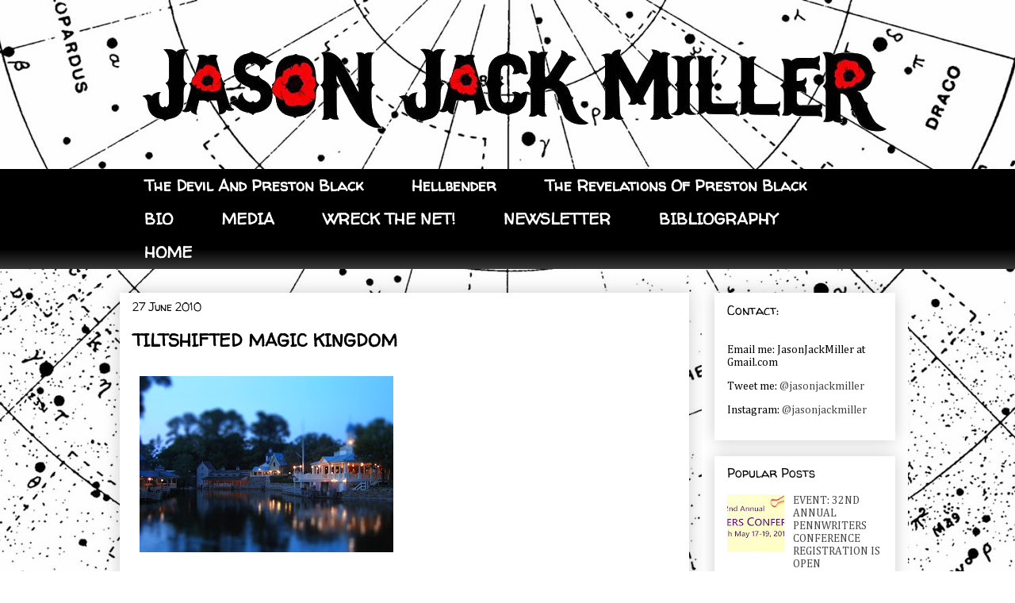

--- FILE ---
content_type: text/html; charset=UTF-8
request_url: http://www.jasonjackmiller.com/b/stats?style=BLACK_TRANSPARENT&timeRange=ALL_TIME&token=APq4FmB144NufTfH30W8nblupBZ7Y8_1apwmOoYhlKGfb8uMkILsKjoHQAgIOz9SEZd89VA_CmaeNIs65tyw02lvOQ3Udg7PmA
body_size: 266
content:
{"total":1204308,"sparklineOptions":{"backgroundColor":{"fillOpacity":0.1,"fill":"#000000"},"series":[{"areaOpacity":0.3,"color":"#202020"}]},"sparklineData":[[0,10],[1,15],[2,29],[3,20],[4,21],[5,56],[6,48],[7,40],[8,28],[9,35],[10,40],[11,46],[12,49],[13,28],[14,42],[15,40],[16,84],[17,64],[18,66],[19,77],[20,99],[21,74],[22,20],[23,43],[24,56],[25,26],[26,22],[27,16],[28,19],[29,0]],"nextTickMs":1800000}